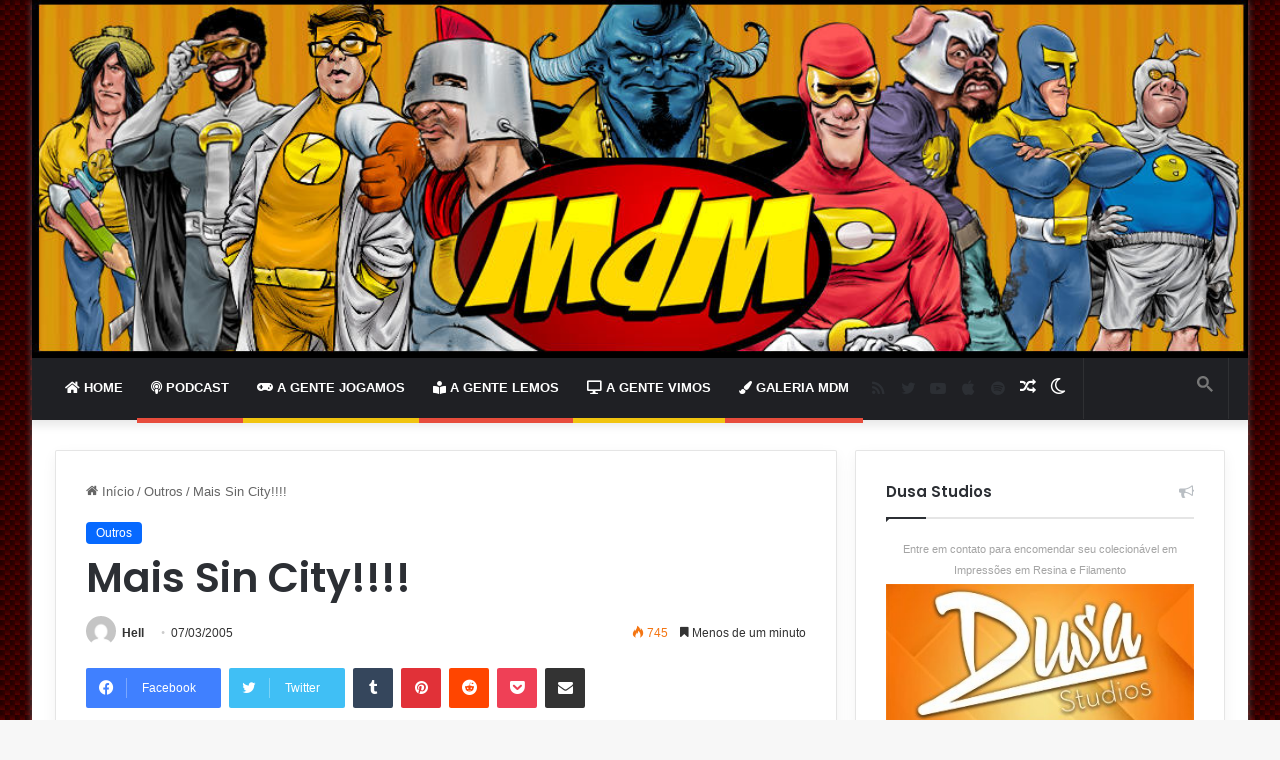

--- FILE ---
content_type: text/html; charset=UTF-8
request_url: https://melhoresdomundo.net/wp-admin/admin-ajax.php?postviews_id=616&action=tie_postviews&_=1769054392319
body_size: -331
content:
<span class="tie-icon-fire" aria-hidden="true"></span> 745</span>

--- FILE ---
content_type: text/html; charset=utf-8
request_url: https://www.google.com/recaptcha/api2/aframe
body_size: 95
content:
<!DOCTYPE HTML><html><head><meta http-equiv="content-type" content="text/html; charset=UTF-8"></head><body><script nonce="poyvYHKwOnPKnUgtWfJGTw">/** Anti-fraud and anti-abuse applications only. See google.com/recaptcha */ try{var clients={'sodar':'https://pagead2.googlesyndication.com/pagead/sodar?'};window.addEventListener("message",function(a){try{if(a.source===window.parent){var b=JSON.parse(a.data);var c=clients[b['id']];if(c){var d=document.createElement('img');d.src=c+b['params']+'&rc='+(localStorage.getItem("rc::a")?sessionStorage.getItem("rc::b"):"");window.document.body.appendChild(d);sessionStorage.setItem("rc::e",parseInt(sessionStorage.getItem("rc::e")||0)+1);localStorage.setItem("rc::h",'1769054395055');}}}catch(b){}});window.parent.postMessage("_grecaptcha_ready", "*");}catch(b){}</script></body></html>